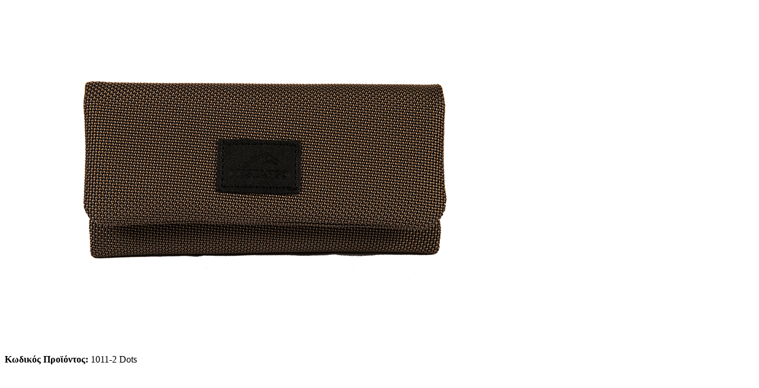

--- FILE ---
content_type: text/html; charset=UTF-8
request_url: https://www.fotopoulou.com.gr/item.php?id=1601
body_size: 500
content:

<!DOCTYPE HTML>

<html lang="el" xml:lang="el">

<head>

<meta charset=utf-8>

<title>1011-2 Dots</title>

</head>

<body bgcolor="#FFFFFF" >


<img class="imagesize" src="images/items/item_1601.jpg?t=0.85561700 1761954067" alt="1011-2 Dots" />

</td>

<p style="margin-top:20px;"> <strong>Κωδικός Προϊόντος:</strong> 1011-2 Dots
	
</p>



<!-- Global site tag (gtag.js) - Google Analytics --> 

<script async src="https://www.googletagmanager.com/gtag/js?id=UA-132469668-1"></script> 

<script>

  window.dataLayer = window.dataLayer || [];

  function gtag(){dataLayer.push(arguments);}

  gtag('js', new Date());



  gtag('config', 'UA-132469668-1');

</script>

</body>

</html>

